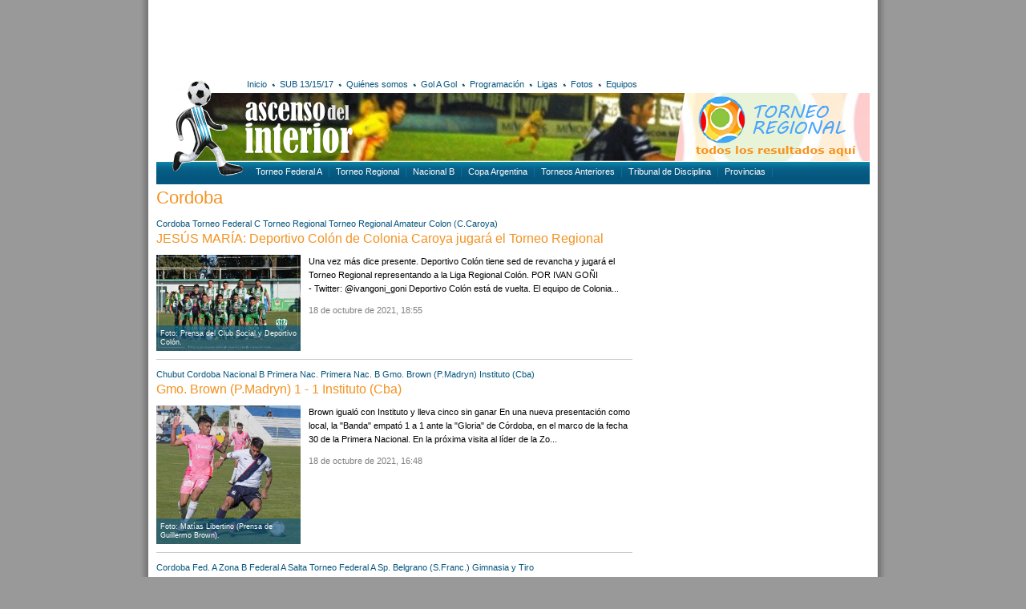

--- FILE ---
content_type: text/html; charset=UTF-8
request_url: https://www.ascensodelinterior.com.ar/etiquetas/191/cordoba/pagina39
body_size: 9101
content:
<!DOCTYPE html PUBLIC "-//W3C//DTD XHTML 1.0 Transitional//EN" "http://www.w3.org/TR/xhtml1/DTD/xhtml1-transitional.dtd">
<html xmlns="http://www.w3.org/1999/xhtml">
<head>
<meta http-equiv="Content-Type" content="text/html; charset=utf-8" />
<title>Ascenso del Interior · Cordoba. Partidos y noticias</title>
<script src="https://ajax.googleapis.com/ajax/libs/jquery/1.7.2/jquery.min.js"></script>
<script type="text/javascript" src="/js/divs2.js"></script>
<link href="/css/v1.css" rel="stylesheet" type="text/css" />
<!-- Global site tag (gtag.js) - Google Analytics -->
<script async src="https://www.googletagmanager.com/gtag/js?id=UA-133193421-1"></script>
<script>
window.dataLayer = window.dataLayer || [];
function gtag(){dataLayer.push(arguments);}
gtag('js', new Date());

gtag('config', 'UA-133193421-1');
</script></head>

<body>
<div id="main">
	<!--<div id="banner1">
	<a href="https://www.facebook.com/arbitrosdeafur/" target="_blank"><img src="/arc/banners/afur.gif" width="585" height="90" alt="AFUR" /></a>
	<div style="float:right"> 
		
	</div>
</div>-->
<div id="banner1">
<script async src="//pagead2.googlesyndication.com/pagead/js/adsbygoogle.js"></script>
<!-- 468x60 - creado el 29/06/2012 -->
<ins class="adsbygoogle"
     style="display:inline-block;width:585px;height:90px"
     data-ad-client="ca-pub-7070715984408078"
     data-ad-slot="2992680410"></ins>
<script>
(adsbygoogle = window.adsbygoogle || []).push({});
</script>
</div>	<div id="basedir">/</div>
<div id="head">
	<div id="slide"><img src="/img/banners/slideSup.jpg" width="890" height="85" alt="slide" /></div>
	<div id="golagolBanner"><a href="/tdi/resultados/"><img src="/img/bannerResultadosRegional.png" alt="Resultados del Torneo Regional" width="244" height="85" border="0" /></a></div>
	<div id="navMain">
	<ul>
		<li><a href="/">Inicio</a></li>
		<li class="bullet"></li>
		<li><a href="/etiquetas/6/sub-15-17/">SUB 13/15/17</a></li>
		<li class="bullet"></li>
		<li><a href="/quienes-somos/">Quiénes somos</a></li>
		<li class="bullet"></li>
		<li><a href="/gol-a-gol/">Gol A Gol</a></li>
		<li class="bullet"></li>
		<li><a href="/etiquetas/8/programacion/">Programación</a></li>
		<li class="bullet"></li>
		<li><a href="//ligasdeargentina.com.ar" target="_blank">Ligas</a></li>
		<li class="bullet"></li>
		<li><a href="/fotos/">Fotos</a></li>
		<li class="bullet"></li>
		<li><a href="javascript:void(0);" id="mostrarNoticiasEquipos">Equipos</a></li>
	</ul>
	
	<div id="social">
		<!-- AddThis Button BEGIN -->
		<div class="addthis_toolbox addthis_default_style ">
			<a class="addthis_button_facebook" title="Compartir en Facebook"></a>
			<a class="addthis_button_google_plusone_share" title="Compartir en Google+"></a>
			<a class="addthis_button_twitter" title="Compartir en Twitter"></a>
		</div>
		<!-- AddThis Button END -->
	</div>
</div>
	<div id="logo"><a href="/"><img src="/img/logo.png" alt="ascensodelinterior.com.ar" width="112" height="127" border="0" /></a></div>
	<div id="iso"><a href="/"><img src="/img/iso.png" alt="ascensodelinterior.com.ar" width="137" height="82" border="0" /></a></div>
	<div id="navSup">
	<div class="left">
		<ul>
			<li><a href="/etiquetas/1/argentino-a/">Torneo Federal A</a></li>
			<!--<li><a href="/etiquetas/2/argentino-b/">Torneo Federal B</a></li> ACTUALIZACIÓN 4/2/19 -->
			<li><a href="/etiquetas/5/tdi/">Torneo Regional</a></li>
			<li><a href="/etiquetas/3/nacional-b/">Nacional B</a></li>
			<li><a href="/etiquetas/4/copa-argentina/">Copa Argentina</a></li>
			<li><a href="/etiquetas/2/argentino-b/">Torneos Anteriores</a></li>
			<!--<li><a href="/etiquetas/6/sub-15-17/">SUB 13/15/17</a></li>-->
			<li><a href="/etiquetas/7/tribunal-de-disciplina/">Tribunal de Disciplina</a></li>
			<li>
				<span id="botonProvincias">Provincias
					<div id="menuProvincias">
						<a href="/etiquetas/196/buenos-aires">Buenos Aires</a><br />
						<a href="/etiquetas/183/catamarca">Catamarca</a><br />
						<a href="/etiquetas/186/chaco">Chaco</a><br />
						<a href="/etiquetas/199/chubut">Chubut</a><br />
						<a href="/etiquetas/191/cordoba">Córdoba</a><br />
						<a href="/etiquetas/188/corrientes">Corrientes</a><br />
						<a href="/etiquetas/189/entre-rios">Entre Ríos</a><br />
						<a href="/etiquetas/185/formosa">Formosa</a><br />
						<a href="/etiquetas/179/jujuy">Jujuy</a><br />
						<a href="/etiquetas/195/la-pampa">La Pampa</a><br />
						<a href="/etiquetas/182/la-rioja">La Rioja</a><br />
						<a href="/etiquetas/194/mendoza">Mendoza</a><br />
						<a href="/etiquetas/187/misiones">Misiones</a><br />
						<a href="/etiquetas/198/neuquen">Neuquén</a><br />
						<a href="/etiquetas/197/rio-negro">Río Negro</a><br />
						<a href="/etiquetas/180/salta">Salta</a><br />
						<a href="/etiquetas/193/san-juan">San Juan</a><br />
						<a href="/etiquetas/192/san-luis">San Luis</a><br />
						<a href="/etiquetas/200/santa-cruz">Santa Cruz</a><br />
						<a href="/etiquetas/190/santa-fe">Santa Fe</a><br />
						<a href="/etiquetas/184/santiago-del-estero">Santiago del Estero</a><br />
						<a href="/etiquetas/201/tierra-del-fuego">Tierra del Fuego</a><br />
						<a href="/etiquetas/181/tucuman">Tucumán</a> </div>
				</span>
			</li>
		</ul>
	</div>
</div>

<script type="text/javascript">var addthis_config = {"data_track_addressbar":false};</script>
<script type="text/javascript" src="http://s7.addthis.com/js/250/addthis_widget.js#pubid=ra-4fd120f551121a05"></script></div>
<div id="noticiasEquiposContenedor"></div>	<div id="content">
				<div class="left">
			<h1>Cordoba</h1>
			
<div>
	<div><a href="/etiquetas/191/cordoba">Cordoba</a> <a href="/etiquetas/5/torneo-federal-c">Torneo Federal C</a> <a href="/etiquetas/321/torneo-regional">Torneo Regional</a> <a href="/etiquetas/2/torneo-regional-amateur">Torneo Regional Amateur</a> <a href="/equipos/371/colon-(c.caroya)/" title="Colon (C.Caroya)">Colon (C.Caroya)</a>  </div>
	<h2><a href="/noticias/28393/jess-mara:-deportivo-coln-de-colonia-caroya-jugar-el-torneo-regional/">JESÚS MARÍA: Deportivo Colón de Colonia Caroya jugará el Torneo Regional</a></h2>
	<div class="imgLista"><a href="/noticias/28393/jess-mara:-deportivo-coln-de-colonia-caroya-jugar-el-torneo-regional"><div class="img"><img src="/arc/novedades/1634597440_deportivo-colon.jpg" width="180" /><div class="epigrafeChico">Foto: Prensa del Club Social y Deportivo Colón.</div></div></a></div>
	<p>
	Una vez m&aacute;s dice presente. Deportivo Col&oacute;n tiene sed de revancha y jugar&aacute; el Torneo Regional representando a la Liga Regional Col&oacute;n.

	

	POR IVAN GO&Ntilde;I -&nbsp;Twitter:&nbsp;@ivangoni_goni

	Deportivo Col&oacute;n est&aacute; de vuelta. El equipo de Colonia...</p>
	<p class="fecha">18 de octubre de 2021, 18:55</p>
</div>
<div class="separador clr"></div>
<div>
	<div><a href="/etiquetas/199/chubut">Chubut</a> <a href="/etiquetas/191/cordoba">Cordoba</a> <a href="/etiquetas/3/nacional-b">Nacional B</a> <a href="/etiquetas/369/primera-nac.">Primera Nac.</a> <a href="/etiquetas/351/primera-nac.-b">Primera Nac. B</a> <a href="/equipos/24/gmo.-brown-(p.madryn)/" title="Gmo. Brown (P.Madryn)">Gmo. Brown (P.Madryn)</a> <a href="/equipos/35/instituto-(cba)/" title="Instituto (Cba)">Instituto (Cba)</a>  </div>
	<h2><a href="/noticias/28387/gmo.-brown-(p.madryn)-1---1-instituto-(cba)/">Gmo. Brown (P.Madryn) 1 - 1 Instituto (Cba)</a></h2>
	<div class="imgLista"><a href="/noticias/28387/gmo.-brown-(p.madryn)-1---1-instituto-(cba)"><div class="img"><img src="/arc/novedades/1634587659_guillermo-brown-instituto.jpg" width="180" /><div class="epigrafeChico">Foto: Matías Libertino (Prensa de Guillermo Brown).</div></div></a></div>
	<p>
	Brown igual&oacute; con Instituto y lleva cinco sin ganar

	En una nueva presentaci&oacute;n como local, la &quot;Banda&quot; empat&oacute; 1 a 1 ante la &quot;Gloria&quot; de C&oacute;rdoba, en el marco de la fecha 30 de la Primera Nacional. En la pr&oacute;xima visita al l&iacute;der de la Zo...</p>
	<p class="fecha">18 de octubre de 2021, 16:48</p>
</div>
<div class="separador clr"></div>
<div>
	<div><a href="/etiquetas/191/cordoba">Cordoba</a> <a href="/etiquetas/228/fed.-a-zona-b">Fed. A Zona B</a> <a href="/etiquetas/370/federal-a">Federal A</a> <a href="/etiquetas/180/salta">Salta</a> <a href="/etiquetas/1/torneo-federal-a">Torneo Federal A</a> <a href="/equipos/178/sp.-belgrano-(s.franc.)/" title="Sp. Belgrano (S.Franc.)">Sp. Belgrano (S.Franc.)</a> <a href="/equipos/133/gimnasia-y-tiro-/" title="Gimnasia y Tiro ">Gimnasia y Tiro </a>  </div>
	<h2><a href="/noticias/28376/sp.-belgrano-(s.franc.)-1---1-gimnasia-y-tiro/">Sp. Belgrano (S.Franc.) 1 - 1 Gimnasia y Tiro</a></h2>
	<div class="imgLista"><a href="/noticias/28376/sp.-belgrano-(s.franc.)-1---1-gimnasia-y-tiro"><div class="img"><img src="/arc/novedades/1634526322_sportivo-gimnasia-y-tiro.jpg" width="180" /><div class="epigrafeChico">Foto: El Periódico.</div></div></a></div>
	<p>
	Sportivo y Gimnasia y Tiro empataron en la despedida de Francia

	En partido correspondiente a la 28&deg; fecha de la Zona B del Torneo Federal A, en San Francisco, Sportivo Belgrano y Gimnasia y Tiro de Salta empataron 1 a 1. Los goles fueron marcados por Herrera y Gaviglio.

	

	M&aacute;...</p>
	<p class="fecha">17 de octubre de 2021, 23:35</p>
</div>
<div class="separador clr"></div>
<div>
	<div><a href="/etiquetas/186/chaco">Chaco</a> <a href="/etiquetas/191/cordoba">Cordoba</a> <a href="/etiquetas/228/fed.-a-zona-b">Fed. A Zona B</a> <a href="/etiquetas/370/federal-a">Federal A</a> <a href="/etiquetas/1/torneo-federal-a">Torneo Federal A</a> <a href="/equipos/639/chaco-for-ever/" title="Chaco For Ever">Chaco For Ever</a> <a href="/equipos/12/racing-(cba)/" title="Racing (Cba)">Racing (Cba)</a>  </div>
	<h2><a href="/noticias/28372/chaco-for-ever-0---0-racing-(cba)/">Chaco For Ever 0 - 0 Racing (Cba)</a></h2>
	<div class="imgLista"><a href="/noticias/28372/chaco-for-ever-0---0-racing-(cba)"><div class="img"><img src="/arc/novedades/1634520040_for-ever-racing.jpg" width="180" /><div class="epigrafeChico">Foto: Agustín Gómez (Entretiempo).</div></div></a></div>
	<p>
	Empate ante el l&iacute;der

	En un partido muy t&aacute;ctico y con pocas emociones, For Ever y Racing de C&oacute;rdoba no se sacaron ventaja e igualaron 0 a 0 en el &ldquo;Juan Alberto Garc&iacute;a&rdquo;. El punto le sirve al &ldquo;Negro&rdquo; en su lucha por jugar de local el primer par...</p>
	<p class="fecha">17 de octubre de 2021, 22:15</p>
</div>
<div class="separador clr"></div>
<div>
	<div><a href="/etiquetas/191/cordoba">Cordoba</a> <a href="/etiquetas/194/mendoza">Mendoza</a> <a href="/etiquetas/3/nacional-b">Nacional B</a> <a href="/etiquetas/369/primera-nac.">Primera Nac.</a> <a href="/etiquetas/350/primera-nac.-a">Primera Nac. A</a> <a href="/equipos/45/belgrano-(cba)/" title="Belgrano (Cba)">Belgrano (Cba)</a> <a href="/equipos/106/gimnasia-y-esg.-(mza.)/" title="Gimnasia y Esg. (Mza.)">Gimnasia y Esg. (Mza.)</a>  </div>
	<h2><a href="/noticias/28350/gimnasia-y-esg.-(mza.)-0---3-belgrano-(cba)/">Gimnasia y Esg. (Mza.) 0 - 3 Belgrano (Cba)</a></h2>
	<div class="imgLista"><a href="/noticias/28350/gimnasia-y-esg.-(mza.)-0---3-belgrano-(cba)"><div class="img"><img src="/arc/novedades/1634146377_gimnasia-m-belgrano-2.jpg" width="180" /><div class="epigrafeChico">Foto: Diario Uno.</div></div></a></div>
	<p>
	Gimnasia y Esgrima tuvo una noche negra ante Belgrano

	Gimnasia y Esgrima perdi&oacute; por 3 a 0 ante Belgrano de C&oacute;rdoba en el V&iacute;ctor Legrotaglie, por la fecha 29 de la Zona A de la Primera Nacional.

	

	Gimnasia y Esgrima perdi&oacute; por 3 a 0 este martes ante Belgrano ...</p>
	<p class="fecha">13 de octubre de 2021, 13:21</p>
</div>
<div class="separador clr"></div>
<div>
	<div><a href="/etiquetas/191/cordoba">Cordoba</a> <a href="/etiquetas/3/nacional-b">Nacional B</a> <a href="/etiquetas/369/primera-nac.">Primera Nac.</a> <a href="/etiquetas/350/primera-nac.-a">Primera Nac. A</a> <a href="/etiquetas/181/tucuman">Tucuman</a> <a href="/equipos/91/estudiantes-(ro-cuarto)/" title="Estudiantes (Río Cuarto)">Estudiantes (Río Cuarto)</a> <a href="/equipos/13/san-martn-(tuc)/" title="San Martín (Tuc)">San Martín (Tuc)</a>  </div>
	<h2><a href="/noticias/28343/estudiantes-(ro-cuarto)-0---0-san-martn-(tuc)/">Estudiantes (Río Cuarto) 0 - 0 San Martín (Tuc)</a></h2>
	<div class="imgLista"><a href="/noticias/28343/estudiantes-(ro-cuarto)-0---0-san-martn-(tuc)"><div class="img"><img src="/arc/novedades/1634012589_estudiantes-san-martin-tucuman.jpg" width="180" /><div class="epigrafeChico">Foto: Prensa de San Martín.</div></div></a></div>
	<p>
	Estudiantes no pas&oacute; del cero con San Mart&iacute;n

	Por su arquero Olivera, en el retorno del p&uacute;blico al Antonio Candini, el &ldquo;le&oacute;n&rdquo; igual&oacute; sin goles con los tucumanos en el juego v&aacute;lido a la fecha 29 de Primera Nacional.&nbsp;Estigarribia marr&oac...</p>
	<p class="fecha">12 de octubre de 2021, 00:51</p>
</div>
<div class="separador clr"></div>
<div>
	<div><a href="/etiquetas/191/cordoba">Cordoba</a> <a href="/etiquetas/189/entre-rios">Entre Rios</a> <a href="/etiquetas/228/fed.-a-zona-b">Fed. A Zona B</a> <a href="/etiquetas/370/federal-a">Federal A</a> <a href="/etiquetas/1/torneo-federal-a">Torneo Federal A</a> <a href="/equipos/178/sp.-belgrano-(s.franc.)/" title="Sp. Belgrano (S.Franc.)">Sp. Belgrano (S.Franc.)</a> <a href="/equipos/85/juventud-unida-(gchu)/" title="Juventud Unida (Gchu)">Juventud Unida (Gchu)</a>  </div>
	<h2><a href="/noticias/28332/juventud-unida-(gchu)-1---0-sp.-belgrano-(s.franc.)/">Juventud Unida (Gchu) 1 - 0 Sp. Belgrano (S.Franc.)</a></h2>
	<div class="imgLista"><a href="/noticias/28332/juventud-unida-(gchu)-1---0-sp.-belgrano-(s.franc.)"><div class="img"><img src="/arc/novedades/1633904152_juventud-1---sportivo-belgrano-0.jpg" width="180" /><div class="epigrafeChico">Foto: Gentileza de Gustavo Broggi.</div></div></a></div>
	<p>
	En el final lleg&oacute; la victoria para Juventud Unida que se aferra a la clasificaci&oacute;n

	Juventud Unida le gan&oacute; a Sportivo Belgrano de San Francisco por 1 a 0 y dio un paso decisivo en la pelea por la clasificaci&oacute;n a los play offs. 

	

	El &uacute;nico gol del parti...</p>
	<p class="fecha">10 de octubre de 2021, 19:13</p>
</div>
<div class="separador clr"></div>
<div>
	<div><a href="/etiquetas/191/cordoba">Cordoba</a> <a href="/etiquetas/228/fed.-a-zona-b">Fed. A Zona B</a> <a href="/etiquetas/370/federal-a">Federal A</a> <a href="/etiquetas/180/salta">Salta</a> <a href="/etiquetas/1/torneo-federal-a">Torneo Federal A</a> <a href="/equipos/12/racing-(cba)/" title="Racing (Cba)">Racing (Cba)</a> <a href="/equipos/20/central-norte-(salta)/" title="Central Norte (Salta)">Central Norte (Salta)</a>  </div>
	<h2><a href="/noticias/28326/racing-(cba)-1---1-central-norte-(salta)/">Racing (Cba) 1 - 1 Central Norte (Salta)</a></h2>
	<div class="imgLista"><a href="/noticias/28326/racing-(cba)-1---1-central-norte-(salta)"><div class="img"><img src="/arc/novedades/1633898176_racing-cn.jpg" width="180" /><div class="epigrafeChico">Foto: Javier Ferreyra (Diario La Voz del Interior).</div></div></a></div>
	<p>
	La Academia no pudo hacer la fiesta completa

	En el Miguel Sancho, igualaron Racing de Cordoba 1-1 Central Norte de Salta en la zona B del Federal A.

	

	Por la vig&eacute;sima quinta fecha de la zona B del Federal A, Racing de Cordoba empat&oacute; 1-1 con Central Norte de Norte en el Mi...</p>
	<p class="fecha">10 de octubre de 2021, 17:28</p>
</div>
<div class="separador clr"></div>
<div>
	<div><a href="/etiquetas/191/cordoba">Cordoba</a> <a href="/etiquetas/3/nacional-b">Nacional B</a> <a href="/etiquetas/369/primera-nac.">Primera Nac.</a> <a href="/etiquetas/351/primera-nac.-b">Primera Nac. B</a> <a href="/etiquetas/190/santa-fe">Santa Fe</a> <a href="/equipos/44//" title=""></a> <a href="/equipos/35/instituto-(cba)/" title="Instituto (Cba)">Instituto (Cba)</a>  </div>
	<h2><a href="/noticias/28312/instituto-(cba)-2---1-atltico-rafaela/">Instituto (Cba) 2 - 1 Atlético Rafaela</a></h2>
	<div class="imgLista"><a href="/noticias/28312/instituto-(cba)-2---1-atltico-rafaela"><div class="img"><img src="/arc/novedades/1633799341_instituto-rafaela-2.jpg" width="180" /><div class="epigrafeChico">Foto: Prensa de Instituto.</div></div></a></div>
	<p>
	Instituto triunf&oacute; ante su gente

	El equipo albirrojo derrot&oacute; 2-1 a Atl&eacute;tico Rafaela en condici&oacute;n de local con dos goles de Joaqu&iacute;n Molina, que adem&aacute;s estrell&oacute; un penal en el palo. Jug&oacute; un partido correcto en l&iacute;neas generales y se q...</p>
	<p class="fecha">09 de octubre de 2021, 13:48</p>
</div>
<div class="separador clr"></div>
<div>
	<div><a href="/etiquetas/191/cordoba">Cordoba</a> <a href="/etiquetas/184/santiago-del-estero">Santiago del Estero</a> <a href="/etiquetas/5/torneo-federal-c">Torneo Federal C</a> <a href="/etiquetas/321/torneo-regional">Torneo Regional</a> <a href="/etiquetas/2/torneo-regional-amateur">Torneo Regional Amateur</a> <a href="/equipos/113/sarmiento-(la-banda)/" title="Sarmiento (La Banda)">Sarmiento (La Banda)</a> <a href="/equipos/245/arg.pearol-(cba)/" title="Arg.Peñarol (Cba)">Arg.Peñarol (Cba)</a>  </div>
	<h2><a href="/noticias/28299/dos-nuevas-licencias:-argentino-pearol-de-crdoba-y-sarmiento-de-la-banda/">Dos nuevas licencias: Argentino Peñarol de Córdoba y Sarmiento de La Banda</a></h2>
	<div class="imgLista"><a href="/noticias/28299/dos-nuevas-licencias:-argentino-pearol-de-crdoba-y-sarmiento-de-la-banda"><div class="img"><img src="/arc/novedades/1633467419_afa-ascenso-del-interior.jpg" width="180" /></div></a></div>
	<p>
	Las instituciones recibieron la notificaci&oacute;n este martes por la tarde. Ambos tienen garantizada su participaci&oacute;n en el Torneo Regional por los pr&oacute;ximos tres a&ntilde;os.

	

	Foto: Nota Arg Pe&ntilde;arol

	En este &uacute;ltimo tiempo, desde el Consejo Federal comenzar...</p>
	<p class="fecha">05 de octubre de 2021, 17:49</p>
</div>
<div class="separador clr"></div>
<div>
	<div><a href="/etiquetas/191/cordoba">Cordoba</a> <a href="/etiquetas/3/nacional-b">Nacional B</a> <a href="/etiquetas/369/primera-nac.">Primera Nac.</a> <a href="/etiquetas/350/primera-nac.-a">Primera Nac. A</a> <a href="/equipos/644/almirante-brown/" title="Almirante Brown">Almirante Brown</a> <a href="/equipos/91/estudiantes-(ro-cuarto)/" title="Estudiantes (Río Cuarto)">Estudiantes (Río Cuarto)</a>  </div>
	<h2><a href="/noticias/28295/almirante-brown-1---1-estudiantes-(ro-cuarto)/">Almirante Brown 1 - 1 Estudiantes (Río Cuarto)</a></h2>
	<div class="imgLista"><a href="/noticias/28295/almirante-brown-1---1-estudiantes-(ro-cuarto)"><div class="img"><img src="/arc/novedades/1633411317_almirante-brown-estudiantes-rc.jpg" width="180" /><div class="epigrafeChico">Foto: Prensa de Estudiantes.</div></div></a></div>
	<p>
	El Le&oacute;n se viene con un punto de Isidro Casanova

	Estudiantes de R&iacute;o Cuarto empat&oacute; ante al l&iacute;der Almirante Brown 1-1 en un partido v&aacute;lido por la vig&eacute;sima octava fecha de la zona A de la Primera Nacional.

	

	En busca del batacazo, Estudiantes de R...</p>
	<p class="fecha">05 de octubre de 2021, 02:13</p>
</div>
<div class="separador clr"></div>
<div>
	<div><a href="/etiquetas/191/cordoba">Cordoba</a> <a href="/etiquetas/188/corrientes">Corrientes</a> <a href="/etiquetas/228/fed.-a-zona-b">Fed. A Zona B</a> <a href="/etiquetas/370/federal-a">Federal A</a> <a href="/etiquetas/1/torneo-federal-a">Torneo Federal A</a> <a href="/equipos/22/boca-unidos-(ctes)/" title="Boca Unidos (Ctes)">Boca Unidos (Ctes)</a> <a href="/equipos/178/sp.-belgrano-(s.franc.)/" title="Sp. Belgrano (S.Franc.)">Sp. Belgrano (S.Franc.)</a>  </div>
	<h2><a href="/noticias/28285/sp.-belgrano-(s.franc.)-2---0-boca-unidos-(ctes)/">Sp. Belgrano (S.Franc.) 2 - 0 Boca Unidos (Ctes)</a></h2>
	<div class="imgLista"><a href="/noticias/28285/sp.-belgrano-(s.franc.)-2---0-boca-unidos-(ctes)"><div class="img"><img src="/arc/novedades/1633311348_sportivo-belgrano-boca-unidos.jpg" width="180" /><div class="epigrafeChico">Foto: República Aurirroja.</div></div></a></div>
	<p>
	Sportivo le regal&oacute; un triunfo a su gente

	Rompi&oacute; la racha de cuatro meses sin victorias en casa y derrot&oacute; a Boca Unidos por 2 a 0 con goles de Gaviglio.

	

	Sportivo Belgrano venci&oacute; este domingo a Boca Unidos de Corrientes por 2 a 0, en el marco la 26&deg; fech...</p>
	<p class="fecha">03 de octubre de 2021, 22:16</p>
</div>
<div class="separador clr"></div>
<div>
	<div><a href="/etiquetas/191/cordoba">Cordoba</a> <a href="/etiquetas/228/fed.-a-zona-b">Fed. A Zona B</a> <a href="/etiquetas/370/federal-a">Federal A</a> <a href="/etiquetas/187/misiones">Misiones</a> <a href="/etiquetas/1/torneo-federal-a">Torneo Federal A</a> <a href="/equipos/12/racing-(cba)/" title="Racing (Cba)">Racing (Cba)</a> <a href="/equipos/610/crucero-del-norte-(mis)/" title="Crucero del Norte (Mis)">Crucero del Norte (Mis)</a>  </div>
	<h2><a href="/noticias/28273/crucero-del-norte-(mis)-1---2-racing-(cba)/">Crucero del Norte (Mis) 1 - 2 Racing (Cba)</a></h2>
	<div class="imgLista"><a href="/noticias/28273/crucero-del-norte-(mis)-1---2-racing-(cba)"><div class="img"><img src="/arc/novedades/1633284468_crucero-del-norte-racing-2.jpg" width="180" /><div class="epigrafeChico">Foto: Prensa de Crucero del Norte.</div></div></a></div>
	<p>
	La Academia sufri&oacute;, pero gan&oacute; en Misiones

	Racing le gan&oacute; a Crucero del Norte 2-1 en Garup&aacute; por la vig&eacute;sima sexta fecha del Federal A.Ahora es el &uacute;nico puntero de la zona.

	

	En un encuentro v&aacute;lido por la vig&acute;&eacute;sima sexta fecha...</p>
	<p class="fecha">03 de octubre de 2021, 14:54</p>
</div>
<div class="separador clr"></div>
<div>
	<div><a href="/etiquetas/191/cordoba">Cordoba</a> <a href="/etiquetas/194/mendoza">Mendoza</a> <a href="/etiquetas/3/nacional-b">Nacional B</a> <a href="/etiquetas/369/primera-nac.">Primera Nac.</a> <a href="/etiquetas/351/primera-nac.-b">Primera Nac. B</a> <a href="/equipos/25/independiente-riv.-(mza)/" title="Independiente Riv. (Mza)">Independiente Riv. (Mza)</a> <a href="/equipos/35/instituto-(cba)/" title="Instituto (Cba)">Instituto (Cba)</a>  </div>
	<h2><a href="/noticias/28272/independiente-riv.-(mza)-2---1-instituto-(cba)/">Independiente Riv. (Mza) 2 - 1 Instituto (Cba)</a></h2>
	<div class="imgLista"><a href="/noticias/28272/independiente-riv.-(mza)-2---1-instituto-(cba)"><div class="img"><img src="/arc/novedades/1633282680_inde-rivadavia-instituto.jpg" width="180" /><div class="epigrafeChico">Foto: Martín Pravata (Diario Uno).</div></div></a></div>
	<p>
	Independiente Rivadavia, ante su gente, volvi&oacute; al triunfo

	Con la vuelta de sus hinchas, Independiente Rivadavia venci&oacute; 2 a 1 Instituto de C&oacute;rdoba, volvi&oacute; al triunfo y sue&ntilde;a con el Reducido de la Primera Nacional.

	

	Con el regreso de sus hinchas al est...</p>
	<p class="fecha">03 de octubre de 2021, 14:29</p>
</div>
<div class="separador clr"></div>
<div>
	<div><a href="/etiquetas/191/cordoba">Cordoba</a> <a href="/etiquetas/3/nacional-b">Nacional B</a> <a href="/etiquetas/369/primera-nac.">Primera Nac.</a> <a href="/etiquetas/350/primera-nac.-a">Primera Nac. A</a> <a href="/equipos/45/belgrano-(cba)/" title="Belgrano (Cba)">Belgrano (Cba)</a> <a href="/equipos/213/dep.-riestra/" title="Dep. Riestra">Dep. Riestra</a>  </div>
	<h2><a href="/noticias/28262/belgrano-(cba)-1---0-dep.-riestra/">Belgrano (Cba) 1 - 0 Dep. Riestra</a></h2>
	<div class="imgLista"><a href="/noticias/28262/belgrano-(cba)-1---0-dep.-riestra"><div class="img"><img src="/arc/novedades/1633143588_belgrano-riestra.jpg" width="180" /><div class="epigrafeChico">Foto: Facundo Luque (Diario La Voz del Interior).</div></div></a></div>
	<p>
	Belgrano gan&oacute; de la mano del Toro

	El Pirata le gan&oacute; 1 a 0 a Deportivo Riestra con gol de Pablo Vegetti que le rebot&oacute; en la mano tras un disparo de Bordagaray, en el estadio Julio C&eacute;sar Villagra por la vig&eacute;sima octava fecha de la zona A de la Primera Nacional...</p>
	<p class="fecha">01 de octubre de 2021, 23:17</p>
</div>
<div class="separador clr"></div>
<div>
	<div><a href="/etiquetas/4/copa-argentina">Copa Argentina</a> <a href="/etiquetas/191/cordoba">Cordoba</a> <a href="/equipos/15/talleres-(cba)/" title="Talleres (Cba)">Talleres (Cba)</a> <a href="/equipos/238/temperley/" title="Temperley">Temperley</a>  </div>
	<h2><a href="/noticias/28253/temperley-1---2-talleres-(cba)/">Temperley 1 - 2 Talleres (Cba)</a></h2>
	<div class="imgLista"><a href="/noticias/28253/temperley-1---2-talleres-(cba)"><div class="img"><img src="/arc/novedades/1632970013_talleres-temperley-2.jpg" width="180" /><div class="epigrafeChico">Foto: Prensa de Talleres.</div></div></a></div>
	<p>
	Temperley se despidi&oacute; de la Copa Argentina con la cabeza en alto

	Punto final. El Gasolero cay&oacute; por 2-1 frente a Talleres de C&oacute;rdoba y vio frustrada la chance de alcanzar las semifinales. Goles de Michael Santos (2) y Ezequiel Rodr&iacute;guez.

	

	Lo dio todo. Hasta ...</p>
	<p class="fecha">29 de septiembre de 2021, 23:35</p>
</div>
<div class="separador clr"></div>
<div>
	<div><a href="/etiquetas/191/cordoba">Cordoba</a> <a href="/etiquetas/228/fed.-a-zona-b">Fed. A Zona B</a> <a href="/etiquetas/370/federal-a">Federal A</a> <a href="/etiquetas/190/santa-fe">Santa Fe</a> <a href="/etiquetas/1/torneo-federal-a">Torneo Federal A</a> <a href="/equipos/178/sp.-belgrano-(s.franc.)/" title="Sp. Belgrano (S.Franc.)">Sp. Belgrano (S.Franc.)</a> <a href="/equipos/171/sportivo-a.c.-(l.-parejas)/" title="Sportivo A.C. (L. Parejas)">Sportivo A.C. (L. Parejas)</a>  </div>
	<h2><a href="/noticias/28246/sportivo-a.c.-(l.-parejas)-1---0-sp.-belgrano-(s.franc.)/">Sportivo A.C. (L. Parejas) 1 - 0 Sp. Belgrano (S.Franc.)</a></h2>
	<div class="imgLista"><a href="/noticias/28246/sportivo-a.c.-(l.-parejas)-1---0-sp.-belgrano-(s.franc.)"><div class="img"><img src="/arc/novedades/1632959506_las-parejas-sportivo.jpg" width="180" /><div class="epigrafeChico">Foto: Prensa de Sportivo Atlético Club.</div></div></a></div>
	<p>
	Gan&oacute; Sportivo y va en busca de la clasificaci&oacute;n

	El Lobo sum&oacute; tres unidades important&iacute;simas para buscar la clasificaci&oacute;n, gan&aacute;ndole de local a Sportivo Belgrano de San Francisco por 1 a 0.

	

	En lo futbol&iacute;stico el partido no cubri&oacute; ...</p>
	<p class="fecha">29 de septiembre de 2021, 20:44</p>
</div>
<div class="separador clr"></div>
<div>
	<div><a href="/etiquetas/191/cordoba">Cordoba</a> <a href="/etiquetas/228/fed.-a-zona-b">Fed. A Zona B</a> <a href="/etiquetas/370/federal-a">Federal A</a> <a href="/etiquetas/190/santa-fe">Santa Fe</a> <a href="/etiquetas/1/torneo-federal-a">Torneo Federal A</a> <a href="/equipos/12/racing-(cba)/" title="Racing (Cba)">Racing (Cba)</a> <a href="/equipos/17/unin-(sunchales)/" title="Unión (Sunchales)">Unión (Sunchales)</a>  </div>
	<h2><a href="/noticias/28239/racing-(cba)-5---1-unin-(sunchales)/">Racing (Cba) 5 - 1 Unión (Sunchales)</a></h2>
	<div class="imgLista"><a href="/noticias/28239/racing-(cba)-5---1-unin-(sunchales)"><div class="img"><img src="/arc/novedades/1632951891_racing-union-a.jpg" width="180" /><div class="epigrafeChico">Foto: Prensa de Racing.</div></div></a></div>
	<p>
	Racing vapule&oacute; 5-1 a Uni&oacute;n de Sunchales y volvi&oacute; a la punta

	La Academia fue contundente en Nueva Italia, volvi&oacute; al triunfo y aprovech&oacute; la ca&iacute;da de Gimnasia y Tiro de Salta.

	

	Tras la inoportuna derrota en Villa Ramallo, este mi&eacute;rcoles Ra...</p>
	<p class="fecha">29 de septiembre de 2021, 18:33</p>
</div>
<div class="separador clr"></div>
<div>
	<div><a href="/etiquetas/191/cordoba">Cordoba</a> <a href="/etiquetas/3/nacional-b">Nacional B</a> <a href="/etiquetas/369/primera-nac.">Primera Nac.</a> <a href="/etiquetas/351/primera-nac.-b">Primera Nac. B</a> <a href="/equipos/225/barracas-ctral/" title="Barracas Ctral">Barracas Ctral</a> <a href="/equipos/35/instituto-(cba)/" title="Instituto (Cba)">Instituto (Cba)</a>  </div>
	<h2><a href="/noticias/28227/instituto-(cba)-1---0-barracas-ctral/">Instituto (Cba) 1 - 0 Barracas Ctral</a></h2>
	<div class="imgLista"><a href="/noticias/28227/instituto-(cba)-1---0-barracas-ctral"><div class="img"><img src="/arc/novedades/1632715814_instituto-barracas-central.jpg" width="180" /><div class="epigrafeChico">Foto: Prensa de Instituto.</div></div></a></div>
	<p>
	&iexcl;Volvi&oacute; a ganar Instituto: 1-0 a Barracas, en Alta C&oacute;rdoba!

	Con gol de Rodrigo Garro, de penal, la Gloria se impuso 1-0 y cort&oacute; una racha de cuatro derrotas en fila.

	

	Instituto volvi&oacute; a sonreir. Le gan&oacute; 1-0 a Barracas Central, en un cotejo v&aa...</p>
	<p class="fecha">27 de septiembre de 2021, 00:59</p>
</div>
<div class="separador clr"></div>
<div>
	<div><a href="/etiquetas/196/buenos-aires">Buenos Aires</a> <a href="/etiquetas/191/cordoba">Cordoba</a> <a href="/etiquetas/228/fed.-a-zona-b">Fed. A Zona B</a> <a href="/etiquetas/370/federal-a">Federal A</a> <a href="/etiquetas/1/torneo-federal-a">Torneo Federal A</a> <a href="/equipos/12/racing-(cba)/" title="Racing (Cba)">Racing (Cba)</a> <a href="/equipos/6/defe.-de-belgrano-(vr)/" title="Defe. de Belgrano (VR)">Defe. de Belgrano (VR)</a>  </div>
	<h2><a href="/noticias/28211/defe.-de-belgrano-(vr)-2---1-racing-(cba)/">Defe. de Belgrano (VR) 2 - 1 Racing (Cba)</a></h2>
	<div class="imgLista"><a href="/noticias/28211/defe.-de-belgrano-(vr)-2---1-racing-(cba)"><div class="img"><img src="/arc/novedades/1632611563_defensores-racing.jpg" width="180" /><div class="epigrafeChico">Foto: Prensa de Defensores de Belgrano.</div></div></a></div>
	<p>
	Con otra sobria actuaci&oacute;n, Defensores baj&oacute; al puntero y se acomod&oacute;

	El granate le sum&oacute; una nueva p&aacute;gina a su buen momento futbol&iacute;stico. 

	

	Este s&aacute;bado derrot&oacute; 2-1 a Racing de C&oacute;rdoba con goles de Genaro Cepeda y Franco Coron...</p>
	<p class="fecha">25 de septiembre de 2021, 20:04</p>
</div>
<div class="separador clr"></div><div class=191><div class="recuadro">
		<table cellpadding="3" cellspacing="0" border="0">
		<tr>
		<td><a href="/etiquetas/191/cordoba/pagina38">Anterior</a> 
		</td>
		<td> [<a href="/etiquetas/191/cordoba/pagina1">1</a>]  [<a href="/etiquetas/191/cordoba/pagina2">2</a>]  [<a href="/etiquetas/191/cordoba/pagina3">3</a>]  [<a href="/etiquetas/191/cordoba/pagina4">4</a>]  [<a href="/etiquetas/191/cordoba/pagina5">5</a>]  [<a href="/etiquetas/191/cordoba/pagina6">6</a>]  [<a href="/etiquetas/191/cordoba/pagina7">7</a>]  [<a href="/etiquetas/191/cordoba/pagina8">8</a>]  [<a href="/etiquetas/191/cordoba/pagina9">9</a>]  [<a href="/etiquetas/191/cordoba/pagina10">10</a>]  [<a href="/etiquetas/191/cordoba/pagina11">11</a>]  [<a href="/etiquetas/191/cordoba/pagina12">12</a>]  [<a href="/etiquetas/191/cordoba/pagina13">13</a>]  [<a href="/etiquetas/191/cordoba/pagina14">14</a>]  [<a href="/etiquetas/191/cordoba/pagina15">15</a>]  [<a href="/etiquetas/191/cordoba/pagina16">16</a>]  [<a href="/etiquetas/191/cordoba/pagina17">17</a>]  [<a href="/etiquetas/191/cordoba/pagina18">18</a>]  [<a href="/etiquetas/191/cordoba/pagina19">19</a>]  [<a href="/etiquetas/191/cordoba/pagina20">20</a>]  [<a href="/etiquetas/191/cordoba/pagina21">21</a>]  [<a href="/etiquetas/191/cordoba/pagina22">22</a>]  [<a href="/etiquetas/191/cordoba/pagina23">23</a>]  [<a href="/etiquetas/191/cordoba/pagina24">24</a>]  [<a href="/etiquetas/191/cordoba/pagina25">25</a>]  [<a href="/etiquetas/191/cordoba/pagina26">26</a>]  [<a href="/etiquetas/191/cordoba/pagina27">27</a>]  [<a href="/etiquetas/191/cordoba/pagina28">28</a>]  [<a href="/etiquetas/191/cordoba/pagina29">29</a>]  [<a href="/etiquetas/191/cordoba/pagina30">30</a>]  [<a href="/etiquetas/191/cordoba/pagina31">31</a>]  [<a href="/etiquetas/191/cordoba/pagina32">32</a>]  [<a href="/etiquetas/191/cordoba/pagina33">33</a>]  [<a href="/etiquetas/191/cordoba/pagina34">34</a>]  [<a href="/etiquetas/191/cordoba/pagina35">35</a>]  [<a href="/etiquetas/191/cordoba/pagina36">36</a>]  [<a href="/etiquetas/191/cordoba/pagina37">37</a>]  [<a href="/etiquetas/191/cordoba/pagina38">38</a>]  [<b>39</b>]  [<a href="/etiquetas/191/cordoba/pagina40">40</a>]  [<a href="/etiquetas/191/cordoba/pagina41">41</a>]  [<a href="/etiquetas/191/cordoba/pagina42">42</a>]  [<a href="/etiquetas/191/cordoba/pagina43">43</a>]  [<a href="/etiquetas/191/cordoba/pagina44">44</a>]  [<a href="/etiquetas/191/cordoba/pagina45">45</a>]  [<a href="/etiquetas/191/cordoba/pagina46">46</a>]  [<a href="/etiquetas/191/cordoba/pagina47">47</a>]  [<a href="/etiquetas/191/cordoba/pagina48">48</a>]  [<a href="/etiquetas/191/cordoba/pagina49">49</a>]  [<a href="/etiquetas/191/cordoba/pagina50">50</a>]  [<a href="/etiquetas/191/cordoba/pagina51">51</a>]  [<a href="/etiquetas/191/cordoba/pagina52">52</a>]  [<a href="/etiquetas/191/cordoba/pagina53">53</a>]  [<a href="/etiquetas/191/cordoba/pagina54">54</a>]  [<a href="/etiquetas/191/cordoba/pagina55">55</a>]  [<a href="/etiquetas/191/cordoba/pagina56">56</a>]  [<a href="/etiquetas/191/cordoba/pagina57">57</a>]  [<a href="/etiquetas/191/cordoba/pagina58">58</a>]  [<a href="/etiquetas/191/cordoba/pagina59">59</a>]  [<a href="/etiquetas/191/cordoba/pagina60">60</a>]  [<a href="/etiquetas/191/cordoba/pagina61">61</a>]  [<a href="/etiquetas/191/cordoba/pagina62">62</a>]  [<a href="/etiquetas/191/cordoba/pagina63">63</a>]  [<a href="/etiquetas/191/cordoba/pagina64">64</a>]  [<a href="/etiquetas/191/cordoba/pagina65">65</a>]  [<a href="/etiquetas/191/cordoba/pagina66">66</a>]  [<a href="/etiquetas/191/cordoba/pagina67">67</a>]  [<a href="/etiquetas/191/cordoba/pagina68">68</a>]  [<a href="/etiquetas/191/cordoba/pagina69">69</a>]  [<a href="/etiquetas/191/cordoba/pagina70">70</a>]  [<a href="/etiquetas/191/cordoba/pagina71">71</a>]  [<a href="/etiquetas/191/cordoba/pagina72">72</a>]  [<a href="/etiquetas/191/cordoba/pagina73">73</a>]  [<a href="/etiquetas/191/cordoba/pagina74">74</a>]  [<a href="/etiquetas/191/cordoba/pagina75">75</a>]  [<a href="/etiquetas/191/cordoba/pagina76">76</a>]  [<a href="/etiquetas/191/cordoba/pagina77">77</a>]  [<a href="/etiquetas/191/cordoba/pagina78">78</a>]  [<a href="/etiquetas/191/cordoba/pagina79">79</a>]  [<a href="/etiquetas/191/cordoba/pagina80">80</a>]  [<a href="/etiquetas/191/cordoba/pagina81">81</a>]  [<a href="/etiquetas/191/cordoba/pagina82">82</a>]  [<a href="/etiquetas/191/cordoba/pagina83">83</a>]  [<a href="/etiquetas/191/cordoba/pagina84">84</a>]  [<a href="/etiquetas/191/cordoba/pagina85">85</a>]  [<a href="/etiquetas/191/cordoba/pagina86">86</a>]  [<a href="/etiquetas/191/cordoba/pagina87">87</a>]  [<a href="/etiquetas/191/cordoba/pagina88">88</a>]  [<a href="/etiquetas/191/cordoba/pagina89">89</a>]  [<a href="/etiquetas/191/cordoba/pagina90">90</a>]  [<a href="/etiquetas/191/cordoba/pagina91">91</a>]  [<a href="/etiquetas/191/cordoba/pagina92">92</a>]  [<a href="/etiquetas/191/cordoba/pagina93">93</a>]  [<a href="/etiquetas/191/cordoba/pagina94">94</a>]  [<a href="/etiquetas/191/cordoba/pagina95">95</a>]  [<a href="/etiquetas/191/cordoba/pagina96">96</a>]  [<a href="/etiquetas/191/cordoba/pagina97">97</a>]  [<a href="/etiquetas/191/cordoba/pagina98">98</a>]  [<a href="/etiquetas/191/cordoba/pagina99">99</a>]  [<a href="/etiquetas/191/cordoba/pagina100">100</a>]  [<a href="/etiquetas/191/cordoba/pagina101">101</a>]  [<a href="/etiquetas/191/cordoba/pagina102">102</a>]  [<a href="/etiquetas/191/cordoba/pagina103">103</a>]  [<a href="/etiquetas/191/cordoba/pagina104">104</a>]  [<a href="/etiquetas/191/cordoba/pagina105">105</a>]  [<a href="/etiquetas/191/cordoba/pagina106">106</a>]  [<a href="/etiquetas/191/cordoba/pagina107">107</a>]  [<a href="/etiquetas/191/cordoba/pagina108">108</a>]  [<a href="/etiquetas/191/cordoba/pagina109">109</a>] 
		</td>
		<td><a href="/etiquetas/191/cordoba/pagina40">Siguiente</a>
		</td>
		</tr>
		</table>
		</div></div>			<div class="bannerMargin">
							</div>
		</div>
		<div class="right">
									<!--<object type="application/x-shockwave-flash" width="283" height="283" data="/arc/banners/secco.swf">
	<param name="movie" value="/arc/banners/secco.swf" />
	<param name="menu" value="false" />
	<param name="quality" value="high" />
</object>
-->			<script async src="//pagead2.googlesyndication.com/pagead/js/adsbygoogle.js"></script>
<!-- Ascenso1 -->
<ins class="adsbygoogle"
     style="display:inline-block;width:250px;height:250px"
     data-ad-client="ca-pub-7070715984408078"
     data-ad-slot="4548346800"></ins>
<script>
(adsbygoogle = window.adsbygoogle || []).push({});
</script>			<script async src="//pagead2.googlesyndication.com/pagead/js/adsbygoogle.js"></script>
<!-- Ascenso1 -->
<ins class="adsbygoogle"
     style="display:inline-block;width:250px;height:250px"
     data-ad-client="ca-pub-7070715984408078"
     data-ad-slot="4548346800"></ins>
<script>
(adsbygoogle = window.adsbygoogle || []).push({});
</script>			<div id="otrasNoticias">
	<img src="/img/titularOtrasNoticias.png" width="209" height="29" alt="Otras Noticias" />
	

	<p><a href="/noticias/35679/tucumn-central-1---0-talleres-(perico,-jujuy)-suspendido-en-el-entretiempo/">Tucumán Central 1 - 0 Talleres (Perico, Jujuy) SUSPENDIDO EN EL ENTRETIEMPO</a></p>
	<p><a href="/noticias/35678/ferro-(gral.-pico,lp)-4---0-atltico-ayacucho/">Ferro (Gral. Pico,LP) 4 - 0 Atlético Ayacucho</a></p>
	<p><a href="/noticias/35677/gral.-paz-juniors-(cordoba)-2--0-9-de-julio-(morteros)/">Gral. Paz Juniors (Cordoba) 2- 0 9 de Julio (Morteros)</a></p>
	<p><a href="/noticias/35676/la-amistad-(cipolletti)-2---0-deportivo-roca/">La Amistad (Cipolletti) 2 - 0 Deportivo Roca</a></p>
	<p><a href="/noticias/35675/unidos-(lisandro-olmos)-0---1-escobar-fc-(ing.-maschwitz)/">Unidos (Lisandro Olmos) 0 - 1 Escobar FC (Ing. Maschwitz)</a></p>
	<p><a href="/noticias/35674/jorge-newbery-(comodoro-rivadavia)-3---1-boxing-club-(rio-gallegos)/">Jorge Newbery (Comodoro Rivadavia) 3 - 1 Boxing Club (Rio Gallegos)</a></p>	
</div>			<!--<a href="http://www.todoarbitros.com/catalog/index.php" target="_blank"><img src="/arc/banners/todoarbitros283px.jpg" width="283" height="350" alt="Todo Árbitros" /></a>-->			<script async src="//pagead2.googlesyndication.com/pagead/js/adsbygoogle.js"></script>
<!-- Ascenso1 -->
<ins class="adsbygoogle"
     style="display:inline-block;width:250px;height:250px"
     data-ad-client="ca-pub-7070715984408078"
     data-ad-slot="4548346800"></ins>
<script>
(adsbygoogle = window.adsbygoogle || []).push({});
</script>			<script async src="//pagead2.googlesyndication.com/pagead/js/adsbygoogle.js"></script>
<!-- Ascenso1 -->
<ins class="adsbygoogle"
     style="display:inline-block;width:250px;height:250px"
     data-ad-client="ca-pub-7070715984408078"
     data-ad-slot="4548346800"></ins>
<script>
(adsbygoogle = window.adsbygoogle || []).push({});
</script>		</div>
		<div class="clr"></div>
	</div>
</div>
<div id="foot">
	<a href="/"><img src="/img/isoInf.png" alt="ascensodelinterior.com.ar" width="241" height="39" border="0"></a>
	<p><a href="/">Inicio</a> · <a href="/quienes-somos/">Quiénes somos</a> · <a href="/gol-a-gol/">Gol a Gol</a> · <a href="//ligasdeargentina.com.ar">Ligas</a> · <a href="/fotos/">Fotos</a></p>
	<p><a href="/etiquetas/1/argentino-a/">Torneo Federal  A</a> · <a href="/etiquetas/2/argentino-b/">Torneo Federal  B</a> · <a href="/etiquetas/3/nacional-b/">Nacional B</a> · <a href="/etiquetas/4/copa-argentina/">Copa Argentina</a> · <a href="/etiquetas/5/tdi/">Torneo Federal C</a> · <a href="/etiquetas/6/sub-15-17/">SUB 13/15/17</a> · <a href="/etiquetas/7/tribunal-de-disciplina/">Tribunal de Disciplina</a> · <a href="/etiquetas/8/programacion/">Programación</a></p>
	
	<div id="copyright">ascensodelinterior.com.ar · 2026 · todos los derechos reservados</div>
	<div id="signature"><a href="http://www.moebiusdigital.com.ar" target="_blank">diseño web moebius digital</a></div>
</div></body>
</html>

--- FILE ---
content_type: text/html; charset=utf-8
request_url: https://www.google.com/recaptcha/api2/aframe
body_size: 249
content:
<!DOCTYPE HTML><html><head><meta http-equiv="content-type" content="text/html; charset=UTF-8"></head><body><script nonce="vEPyZWg1CMA-Ya6s5T8WiA">/** Anti-fraud and anti-abuse applications only. See google.com/recaptcha */ try{var clients={'sodar':'https://pagead2.googlesyndication.com/pagead/sodar?'};window.addEventListener("message",function(a){try{if(a.source===window.parent){var b=JSON.parse(a.data);var c=clients[b['id']];if(c){var d=document.createElement('img');d.src=c+b['params']+'&rc='+(localStorage.getItem("rc::a")?sessionStorage.getItem("rc::b"):"");window.document.body.appendChild(d);sessionStorage.setItem("rc::e",parseInt(sessionStorage.getItem("rc::e")||0)+1);localStorage.setItem("rc::h",'1768803970475');}}}catch(b){}});window.parent.postMessage("_grecaptcha_ready", "*");}catch(b){}</script></body></html>